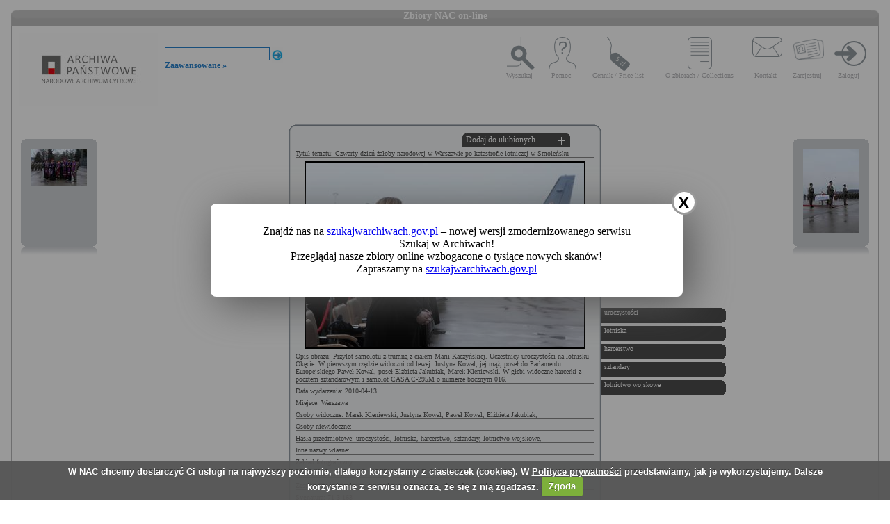

--- FILE ---
content_type: text/html; charset=utf-8
request_url: https://audiovis.nac.gov.pl/obraz/164354/
body_size: 3597
content:
<!DOCTYPE html PUBLIC "-//W3C//DTD XHTML 1.0 Transitional//EN" "http://www.w3.org/TR/xhtml1/DTD/xhtml1-transitional.dtd">

<html xmlns="http://www.w3.org/1999/xhtml" lang="pl" xml:lang="pl">
  <head>
  <title>Zbiory NAC on-line</title>
    <meta http-equiv="Content-Type" content="text/html; charset=utf-8" />
    <meta name=”deklaracja-dostępności” content=”https://audiovis.nac.gov.pl/deklaracja-dostepnosci/” />
    <link rel="stylesheet" type="text/css" href="/css/jquery.tooltip.css" />
    <link rel="stylesheet" type="text/css" href="/css/style.css" />
    <script type="text/javascript" language="javascript" src="/js/lytebox.js"></script>
    <link rel="stylesheet" href="/css/lytebox.css" type="text/css" media="screen" />
    <script type="text/javascript" src="/js/jquery-1.9.1.min.js"></script>
    <script type="text/javascript" src="/js/jquery.dimensions.js"></script>
    <script type="text/javascript" src="/js/jquery.tooltip.js"></script>
    <script type="text/javascript" src="/js/effects.js"></script>
    <link rel="stylesheet" type="text/css" href="/js/cookiecuttr/cookiecuttr.css" />
    <script type="text/javascript" src="/js/jquery.cookie.js"></script>
    <script type="text/javascript" src="/js/cookiecuttr/jquery.cookiecuttr.js"></script>
    <link type="image/vnd.microsoft.icon" href="/favicon.ico" rel="shortcut icon"/>
    <script type="text/javascript">
    $(document).ready(function () {
      $.cookieCuttr();
    });
    </script>

<!-- Google Tag Manager -->
<script>(function(w,d,s,l,i){w[l]=w[l]||[];w[l].push({'gtm.start':
new Date().getTime(),event:'gtm.js'});var f=d.getElementsByTagName(s)[0],
j=d.createElement(s),dl=l!='dataLayer'?'&l='+l:'';j.async=true;j.src=
'https://www.googletagmanager.com/gtm.js?id='+i+dl;f.parentNode.insertBefore(j,f);
})(window,document,'script','dataLayer','GTM-KB2ZJCR');</script>
<!-- End Google Tag Manager -->

  </head>

  <body id="main">

<!-- Google Tag Manager (noscript) -->
<noscript><iframe src="https://www.googletagmanager.com/ns.html?id=GTM-KB2ZJCR"
height="0" width="0" style="display:none;visibility:hidden"></iframe></noscript>
<!-- End Google Tag Manager (noscript) -->

    <div id="main_container_bar">
      <div id="main_container_bar_corner_left"></div>
      <h1>Zbiory NAC on-line</h1>
      <div id="main_container_bar_corner_right"></div>
    </div>

    <div id="main_container">
      <div id="main_container_head">
        <a id="nac_logo" href="/"></a>
        
        <div id="search_form" >
          <form id="ImageSearchForm" method="post" action="/search/"><fieldset style="display:none;"><input type="hidden" name="_method" value="POST" /></fieldset>
            <div class="input"><label for="ImageSearch"></label><input name="search" type="text" id="ImageSearch" value="" /></div><div class="submit"><input type="image" src="/img/search_button.png" /></div>
          </form>
          <a href="/search/advanced" id="advSlink">Zaawansowane &raquo;</a>
        </div>
        <ul id="main_menu">
          <li class="wyszukaj"><a href="/search/advanced/">Wyszukaj</a></li>
          <li class="pomoc"><a href="/instrukcja/">Pomoc</a></li>
          <li class="cennik"><a href="/files/cenniki-compressed.pdf">Cennik / Price list</a></li>
          <li class="regulamin"><a href="/files/o_zbiorach.pdf">O zbiorach / Collections</a></li>
          <li class="kontakt"><a href="/kontakt">Kontakt</a></li>
          
            <li class="zarejestruj"><a href="/ulubione/register/">Zarejestruj</a></li>
            <li class="zaloguj"><a href="/ulubione/login">Zaloguj</a></li>
          
        </ul>
      </div>
      <div id="content">





 

  <div class="small_box box_left">
  <div class="small_box_top"></div>
  <div class="small_box_content">

<a href="/obraz/164353/"><img border="0" alt="poprzedni obraz" src="https://audiovis.nac.gov.pl/i/SM2/SM2_71-3-162.jpg" /></a>


  </div>
  <div class="small_box_bottom"></div>
  <div class="small_box_gloss"></div>
  </div>




  <div class="small_box box_right">
  <div class="small_box_top"></div>
  <div class="small_box_content">

  <a href="/obraz/164355/"><img border="0" alt="następny obraz" src="https://audiovis.nac.gov.pl/i/SM2/SM2_71-3-164.jpg" /></a>

  </div>
  <div class="small_box_bottom"></div>
  <div class="small_box_gloss"></div>
  </div>



<div class="big_box">
<div class="big_box_top">
<div class="corner_left"></div>
<div class="box_top_bg"></div>
<div class="corner_right"></div>
</div>

<div class="big_box_content">

<div class="box_title">Tytuł tematu: Czwarty dzień żałoby narodowej w Warszawie po katastrofie lotniczej w Smoleńsku</div>
<div class="photo"><a href="https://audiovis.nac.gov.pl/i/PIC/PIC_71-3-163.jpg" rel="lytebox" border="0" tytul="Czwarty dzień żałoby narodowej w Warszawie po katastrofie lotniczej w Smoleńsku" opis="Przylot samolotu z trumną z ciałem Marii Kaczyńskiej. Uczestnicy uroczystości na lotnisku Okęcie. W pierwszym rzędzie widoczni od lewej: Justyna Kowal, jej mąż, poseł do Parlamentu Europejskiego Paweł Kowal, poseł Elżbieta Jakubiak, Marek Kleniewski. W głebi widoczne harcerki z pocztem sztandarowym i samolot CASA C-295M o numerze bocznym 016." title="Kliknij, aby powiększyć "><img border="0" src="https://audiovis.nac.gov.pl/i/SM0/SM0_71-3-163.jpg" style="border: 2px solid black;" alt="Kliknij, aby powiekszyc" /></a></div>
<div class="box_title">Opis obrazu: Przylot samolotu z trumną z ciałem Marii Kaczyńskiej. Uczestnicy uroczystości na lotnisku Okęcie. W pierwszym rzędzie widoczni od lewej: Justyna Kowal, jej mąż, poseł do Parlamentu Europejskiego Paweł Kowal, poseł Elżbieta Jakubiak, Marek Kleniewski. W głebi widoczne harcerki z pocztem sztandarowym i samolot CASA C-295M o numerze bocznym 016.</div>
<div class="box_title">Data wydarzenia: 2010-04-13 </div>
<div class="box_title">Miejsce:  Warszawa</div>
<div class="box_title">Osoby widoczne:   <a class="person" title="na zdjęciu jako: krewny Jarosława i Lecha Kaczyńskich">Marek Kleniewski</a>, <a class="person" title="na zdjęciu jako: żona Pawła Kowala">Justyna Kowal</a>, <a class="person" title="na zdjęciu jako: poseł do Parlamentu Europejskiego">Paweł Kowal</a>, <a class="person" title="na zdjęciu jako: poseł">Elżbieta Jakubiak</a>,</div>
<div class="box_title">Osoby niewidoczne: </div>
<div class="box_title">Hasła przedmiotowe:     uroczystości,    lotniska,    harcerstwo,    sztandary,    lotnictwo wojskowe,</div>
<div class="box_title">Inne nazwy własne: </div>
<div class="box_title">Zakład fotograficzny: </div>
<div class="box_title">Autor: Niemiec Krzysztof</div>
<div class="box_title">Zespół: <a class="link_zespol" href="/zespol/71/">Zbiór fotografii dotyczących żałoby narodowej po katastrofie lotniczej pod Smoleńskiem</a></div>
<div class="box_title">Sygnatura: 71-3-163</div>

</div>

<div class="big_box_bottom">
<div class="corner_left"></div>
<div class="box_bottom_bg"></div>
<div class="corner_right"></div>
</div>
</div>


<div class="big_box">
<div class="big_box_top">
<div class="corner_left"></div>
<div class="box_top_bg"></div>
<div class="corner_right"></div>
</div>

<div class="big_box_content">
<div class="box_title">Pozostałe zdjęcia: <a class="title_text"></a></div>



<a href="/obraz/160395:1/"><img border="0" alt="poprzedni obraz" src="https://audiovis.nac.gov.pl/i/SM2/SM2_71-3-1.jpg" style="width: 80px; height: 80px;" /></a>



<a href="/obraz/160398:1/"><img border="0" alt="poprzedni obraz" src="https://audiovis.nac.gov.pl/i/SM2/SM2_71-3-2.jpg" style="width: 80px; height: 80px;" /></a>



<a href="/obraz/160401:1/"><img border="0" alt="poprzedni obraz" src="https://audiovis.nac.gov.pl/i/SM2/SM2_71-3-3.jpg" style="width: 80px; height: 80px;" /></a>



<a href="/obraz/160410:1/"><img border="0" alt="poprzedni obraz" src="https://audiovis.nac.gov.pl/i/SM2/SM2_71-3-4.jpg" style="width: 80px; height: 80px;" /></a>



<a href="/obraz/160414:1/"><img border="0" alt="poprzedni obraz" src="https://audiovis.nac.gov.pl/i/SM2/SM2_71-3-5.jpg" style="width: 80px; height: 80px;" /></a>



<a href="/obraz/160417:1/"><img border="0" alt="poprzedni obraz" src="https://audiovis.nac.gov.pl/i/SM2/SM2_71-3-6.jpg" style="width: 80px; height: 80px;" /></a>



<a href="/obraz/160420:1/"><img border="0" alt="poprzedni obraz" src="https://audiovis.nac.gov.pl/i/SM2/SM2_71-3-7.jpg" style="width: 80px; height: 80px;" /></a>



<a href="/obraz/160422:1/"><img border="0" alt="poprzedni obraz" src="https://audiovis.nac.gov.pl/i/SM2/SM2_71-3-8.jpg" style="width: 80px; height: 80px;" /></a>



<a href="/obraz/160424:1/"><img border="0" alt="poprzedni obraz" src="https://audiovis.nac.gov.pl/i/SM2/SM2_71-3-9.jpg" style="width: 80px; height: 80px;" /></a>



<a href="/obraz/160425:1/"><img border="0" alt="poprzedni obraz" src="https://audiovis.nac.gov.pl/i/SM2/SM2_71-3-10.jpg" style="width: 80px; height: 80px;" /></a>



<div class="paging"><span title="Aktualna">	1 |</span><span><a href="/obraz/164354:2/" title="Strona 2"> 2 </a>|
  </span><span><a href="/obraz/164354:3/" title="Strona 3"> 3 </a>|
  </span><span><a href="/obraz/164354:4/" title="Strona 4"> 4 </a>|
  </span><span><a href="/obraz/164354:5/" title="Strona 5"> 5 </a>|
  </span><span><a href="/obraz/164354:6/" title="Strona 6"> 6 </a>|
  </span><span><a href="/obraz/164354:7/" title="Strona 7"> 7 </a>|
  </span><span><a href="/obraz/164354:8/" title="Strona 8"> 8 </a>|
  </span><span><a href="/obraz/164354:9/" title="Strona 9"> 9 </a>|
  </span><span><a href="/obraz/164354:10/" title="Strona 10"> 10 </a>|
  </span>

  	 
   
   
  	 ... 
  	
  <span>
    | <a href="/obraz/164354:26/" >26 </a></span><span>
    | <a href="/obraz/164354:27/" >27 </a></span><span><a class="next" href="/obraz/164354:2/" title="Następna">
      Następna &raquo
    </a></span></div>


</div>
<div class="big_box_bottom">
<div class="corner_left"></div>
<div class="box_bottom_bg"></div>
<div class="corner_right"></div>
</div>
<div class="big_box_gloss"></div>
</div>

<div class="tabs">

<div class="tab"><a class="bottom_tab" href="/haslo/421/">uroczystości</a></div> 

<div class="tab"><a class="bottom_tab" href="/haslo/196/">lotniska</a></div> 

<div class="tab"><a class="bottom_tab" href="/haslo/121/">harcerstwo</a></div> 

<div class="tab"><a class="bottom_tab" href="/haslo/510/">sztandary</a></div> 

<div class="tab"><a class="bottom_tab" href="/haslo/195/">lotnictwo wojskowe</a></div> 

</div>

<a href="/ulubione/dodaj/164354" class="dodajDoUlubionych">Dodaj do ulubionych</a>




<div style="clear: both;"></div>
<div><a href="/deklaracja-dostepnosci/" style="text-decoration: none; color: black;">Deklaracja dostępności</a></div>



<!--    Czas wykonania skryptu: 0:00:00.016289<br>
    Stron:  -->
      </div>
    </div>
	<script type="text/javascript">
   $(function () {
       if (typeof $.cookie("SeenNewSiteInfo")==='undefined'){
           $('.hover_bkgr_fricc').show();
       }
       $('.popupCloseButton').click(function(){
           $('.hover_bkgr_fricc').hide();
           $.cookie("SeenNewSiteInfo", 1, { expires : 10 });
       });
   });
</script>
<style>
   .hover_bkgr_fricc{
   background:rgba(0,0,0,.4);
   display:none;
   height:100%;
   position:fixed;
   text-align:center;
   top:0;
   left:0;
   width:100%;
   z-index:10000;
   }
   .hover_bkgr_fricc .helper{
   display:inline-block;
   height:100%;
   vertical-align:middle;
   }
   .hover_bkgr_fricc > div {
   background-color: #fff;
   box-shadow: 10px 10px 60px #555;
   display: inline-block;
   height: auto;
   max-width: 551px;
   min-height: 100px;
   vertical-align: middle;
   width: 60%;
   position: relative;
   border-radius: 8px;
   padding: 15px 5%;
   }
   .popupCloseButton {
   background-color: #fff;
   border: 3px solid #999;
   border-radius: 50px;
   cursor: pointer;
   display: inline-block;
   font-family: arial;
   font-weight: bold;
   position: absolute;
   top: -20px;
   right: -20px;
   font-size: 25px;
   line-height: 30px;
   width: 30px;
   height: 30px;
   text-align: center;
   }
   .popupCloseButton:hover {
   background-color: #ccc;
   }
   .trigger_popup_fricc {
   cursor: pointer;
   font-size: 20px;
   margin: 20px;
   display: inline-block;
   font-weight: bold;
   }
</style>
<div class="hover_bkgr_fricc">
   <span class="helper"></span>
   <div>
      <div class="popupCloseButton">X</div>
      <p>Znajdź nas na <a href="https://szukajwarchiwach.gov.pl">szukajwarchiwach.gov.pl</a> – nowej wersji zmodernizowanego serwisu Szukaj w Archiwach!<br/>Przeglądaj nasze zbiory online wzbogacone o tysiące nowych skanów!</br>Zapraszamy na <a href="https://szukajwarchiwach.gov.pl">szukajwarchiwach.gov.pl</a></p>
   </div>
</div>

  <script type="text/javascript" src="/_Incapsula_Resource?SWJIYLWA=719d34d31c8e3a6e6fffd425f7e032f3&ns=3&cb=1319628397" async></script></body>
</html>
